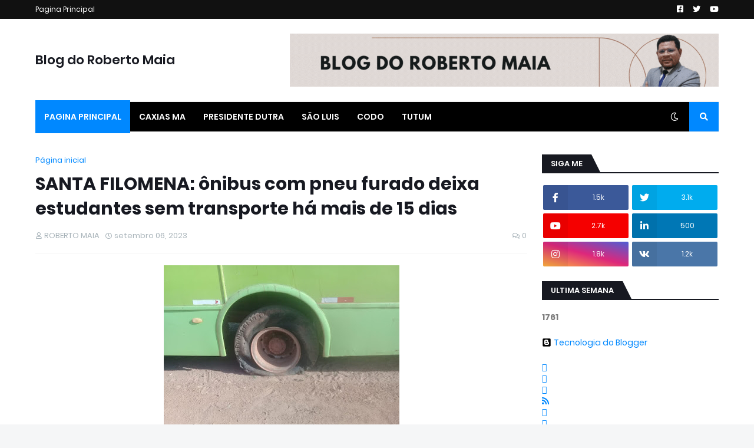

--- FILE ---
content_type: text/html; charset=UTF-8
request_url: https://www.blogdorobertomaia.com.br/b/stats?style=BLACK_TRANSPARENT&timeRange=LAST_WEEK&token=APq4FmApszzDMBObFgQn6AZxT2L61eSDgHBZxRiom-Sf04LfimJLgAUsr0PE7J2SUnVZs54q4kGptIRsd8beiCyXVwgXQCnVfQ
body_size: 37
content:
{"total":1761,"sparklineOptions":{"backgroundColor":{"fillOpacity":0.1,"fill":"#000000"},"series":[{"areaOpacity":0.3,"color":"#202020"}]},"sparklineData":[[0,3],[1,21],[2,5],[3,15],[4,3],[5,4],[6,13],[7,21],[8,13],[9,16],[10,21],[11,14],[12,6],[13,6],[14,8],[15,22],[16,14],[17,6],[18,6],[19,7],[20,12],[21,19],[22,24],[23,34],[24,25],[25,22],[26,99],[27,30],[28,26],[29,73]],"nextTickMs":102857}

--- FILE ---
content_type: text/html; charset=utf-8
request_url: https://www.google.com/recaptcha/api2/aframe
body_size: 267
content:
<!DOCTYPE HTML><html><head><meta http-equiv="content-type" content="text/html; charset=UTF-8"></head><body><script nonce="JN5VcVK2CKlvWa4dbNBp-w">/** Anti-fraud and anti-abuse applications only. See google.com/recaptcha */ try{var clients={'sodar':'https://pagead2.googlesyndication.com/pagead/sodar?'};window.addEventListener("message",function(a){try{if(a.source===window.parent){var b=JSON.parse(a.data);var c=clients[b['id']];if(c){var d=document.createElement('img');d.src=c+b['params']+'&rc='+(localStorage.getItem("rc::a")?sessionStorage.getItem("rc::b"):"");window.document.body.appendChild(d);sessionStorage.setItem("rc::e",parseInt(sessionStorage.getItem("rc::e")||0)+1);localStorage.setItem("rc::h",'1768866577076');}}}catch(b){}});window.parent.postMessage("_grecaptcha_ready", "*");}catch(b){}</script></body></html>

--- FILE ---
content_type: text/plain
request_url: https://www.google-analytics.com/j/collect?v=1&_v=j102&a=1326210057&t=pageview&_s=1&dl=https%3A%2F%2Fwww.blogdorobertomaia.com.br%2F2023%2F09%2Fsanta-filomena-onibus-com-pneu-furado.html&ul=en-us%40posix&dt=SANTA%20FILOMENA%3A%20%C3%B4nibus%20com%20pneu%20furado%20deixa%20estudantes%20sem%20transporte%20h%C3%A1%20mais%20de%2015%20dias&sr=1280x720&vp=1280x720&_u=IEBAAEABAAAAACAAI~&jid=906971501&gjid=1024566152&cid=202516328.1768866576&tid=UA-153491594-1&_gid=1199735562.1768866576&_r=1&_slc=1&z=135186788
body_size: -454
content:
2,cG-SYZFQB1Y40